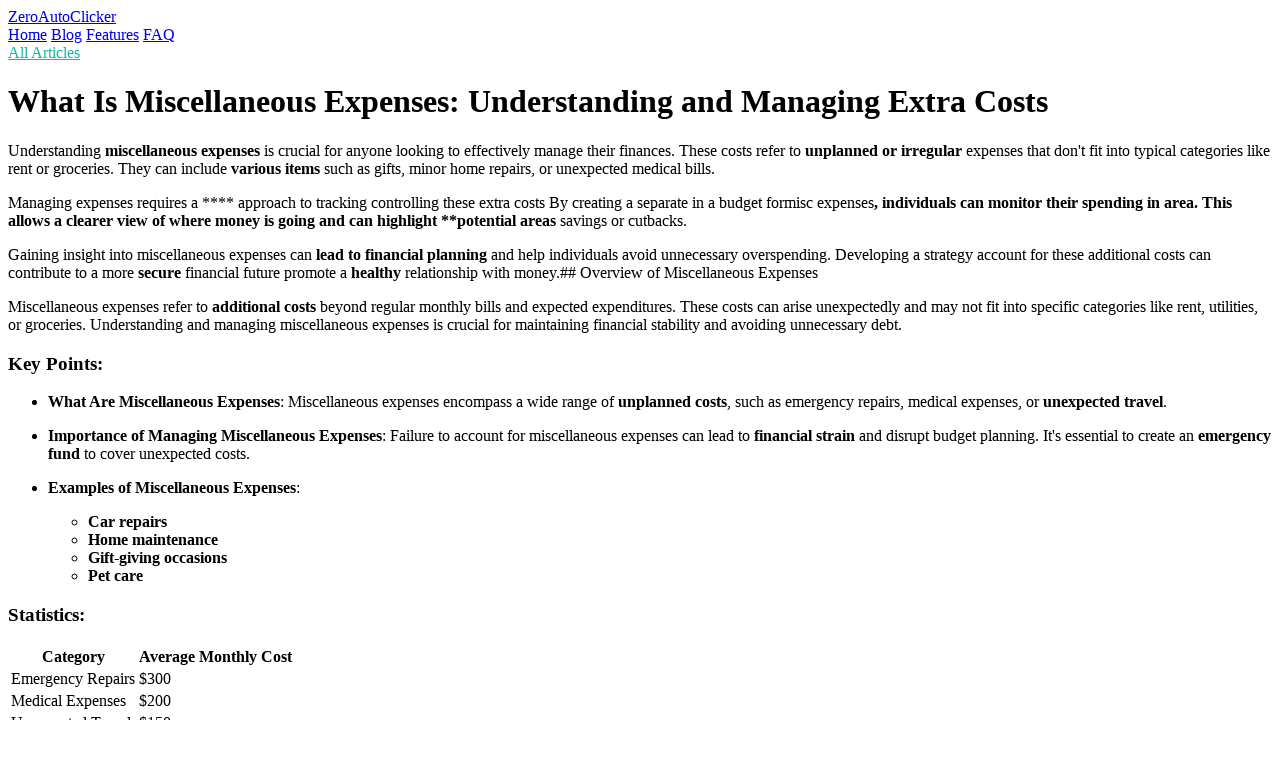

--- FILE ---
content_type: text/html; charset=utf-8
request_url: https://zeroautoclicker.com/blog/what-is-miscellaneous-expenses-understanding-and-managing-extra-costs
body_size: 15443
content:
<!DOCTYPE html>
<html lang="en">
  <head>
    <meta name="viewport" content="width=device-width,initial-scale=1">
    <meta name="csrf-param" content="authenticity_token" />
<meta name="csrf-token" content="Gxmq3KWc7mBx2ZbQRGRHKzckrPBAhOUVJ7vRnWUecYpg-BVuaC7IWD-elcyrl-uV1dnqBEEx3zY1JPZzeDSFdw" />
    
    <!-- Preload critical CSS for faster LCP -->
    <link rel="preload" href="https://60sec.site/assets/tailwind-1abc5585d70e4eb41882da2a19d6577db667f415506a89af7ff0f14aff024976.css" as="style">
    <link rel="preload" href="https://60sec.site/assets/application-27c3a8d5c1fc400a7229344fa03f02b0aec4da97c8dc5f1b43163cc23eca935c.css" as="style">
    <link rel="stylesheet" href="https://60sec.site/assets/tailwind-1abc5585d70e4eb41882da2a19d6577db667f415506a89af7ff0f14aff024976.css" data-turbo-track="reload" />
<link rel="stylesheet" href="https://60sec.site/assets/inter-font-6f4c91f17d3dba263d10802c7bb72e2669542fe0436640a3f7147559481772b7.css" data-turbo-track="reload" />
    <title>What Is Miscellaneous Expenses: Understanding | zeroautoclicker.com</title>
<link rel="icon" type="image/png" href="https://60sec.site/favicon.png" sizes="8x8 16x16 32x32 96x96">
<meta name="description" content="Understanding miscellaneous expenses is crucial for anyone looking to effectively manage their finances. These costs refer to unp...">
<meta name="keywords" content="what, is, miscellaneous, expenses:, understanding, and, managing, extra, costs">
<link rel="canonical" href="https://zeroautoclicker.com/blog/what-is-miscellaneous-expenses-understanding-and-managing-extra-costs">
<meta property="og:site" content="60sec.site">
<meta property="og:title" content="What Is Miscellaneous Expenses: Understanding and Managing Extra Costs">
<meta property="og:description" content="&lt;p&gt;Understanding &lt;strong&gt;miscellaneous expenses&lt;/strong&gt; is crucial for anyone looking to effectively manage their finances. These costs refer to &lt;strong&gt;unp...">
<meta property="og:type" content="article">
<meta property="og:url" content="https://zeroautoclicker.com/blog/what-is-miscellaneous-expenses-understanding-and-managing-extra-costs">
<meta name="twitter:card" content="summary_large_image">
<meta name="twitter:site" content="@60sec_site">
<meta name="twitter:title" content="What Is Miscellaneous Expenses: Understanding and Managing Extra Costs">
<meta name="twitter:description" content="&lt;p&gt;Understanding &lt;strong&gt;miscellaneous expenses&lt;/strong&gt; is crucial for anyone looking to effectively manage their finances. These costs refer to &lt;strong&gt;unp...">
<meta name="type" content="article">
    <link rel="stylesheet" href="https://60sec.site/assets/application-27c3a8d5c1fc400a7229344fa03f02b0aec4da97c8dc5f1b43163cc23eca935c.css" media="all" data-turbo-track="reload" />
    <script type="importmap" data-turbo-track="reload">{
  "imports": {
    "application": "https://60sec.site/assets/application-37f365cbecf1fa2810a8303f4b6571676fa1f9c56c248528bc14ddb857531b95.js",
    "@hotwired/turbo-rails": "https://60sec.site/assets/turbo.min-53d82c57adba458f0e9736c925865745e8cbb5fa54a41fa7ac277e61d87b17ad.js",
    "@hotwired/stimulus": "https://60sec.site/assets/stimulus.min-d2da3a15554680941707230e0c720c6a1bc8ee9bdf02b0b60021d8715573b830.js",
    "@hotwired/stimulus-loading": "https://60sec.site/assets/stimulus-loading-3576ce92b149ad5d6959438c6f291e2426c86df3b874c525b30faad51b0d96b3.js",
    "ahoy": "https://60sec.site/assets/ahoy-ad2a2c1b794f17b560f4d20fa7d4397af448e41921273dc23bb18955082fc783.js",
    "controllers/application": "https://60sec.site/assets/controllers/application-368d98631bccbf2349e0d4f8269afb3fe9625118341966de054759d96ea86c7e.js",
    "controllers/breadcrumb_controller": "https://60sec.site/assets/controllers/breadcrumb_controller-abfe58b0e61d2f24d9715f0c618000bc485c2c023ad4c54622e1bfc05ed2a3b1.js",
    "controllers/editor_controller": "https://60sec.site/assets/controllers/editor_controller-e44aa490504f207c7aa7296685f382726d76212ece987e609e41936d81624579.js",
    "controllers": "https://60sec.site/assets/controllers/index-2db729dddcc5b979110e98de4b6720f83f91a123172e87281d5a58410fc43806.js",
    "controllers/like_button_controller": "https://60sec.site/assets/controllers/like_button_controller-6a70781a46107eb9b8e9163c577c46862efb881e0a8d6f7897c7f49ddd0d8966.js",
    "controllers/modal_controller": "https://60sec.site/assets/controllers/modal_controller-3253780bf02f03bb9039e77415be6751b77186b56c99ad015a830b8b4a9d4cbf.js",
    "controllers/navigation_controller": "https://60sec.site/assets/controllers/navigation_controller-500ba626bbe9fca7b729b5cdc9b9955b671a7396ea755f355a87efc126ba81e0.js",
    "controllers/newsletter_popup_controller": "https://60sec.site/assets/controllers/newsletter_popup_controller-3d983a530fbb6cd4d8f4acb4ef9793722cf04ef49e7c18af56cd8b011c275ac6.js",
    "controllers/onboarding_controller": "https://60sec.site/assets/controllers/onboarding_controller-4b11a4c0e754e8caa8cab6c049df77a203014fda9406fba6d0d8a3baab159adb.js",
    "controllers/pricing_controller": "https://60sec.site/assets/controllers/pricing_controller-d62c04faec7f4bf72a05d9ad5f123378c5eef15a0a52ce37aa28e2246db83ead.js",
    "controllers/progress_controller": "https://60sec.site/assets/controllers/progress_controller-77c3ae51566fc77a729ceff4a4d1345b5874e2cac4b6beaae2e8cbd1195efe75.js",
    "controllers/tooltip_controller": "https://60sec.site/assets/controllers/tooltip_controller-81efc14f7d614508ef8f335417e0ad8854a9aeae7d2512eaaf831099cf875654.js"
  }
}</script>
<link rel="modulepreload" href="https://60sec.site/assets/application-37f365cbecf1fa2810a8303f4b6571676fa1f9c56c248528bc14ddb857531b95.js">
<link rel="modulepreload" href="https://60sec.site/assets/turbo.min-53d82c57adba458f0e9736c925865745e8cbb5fa54a41fa7ac277e61d87b17ad.js">
<link rel="modulepreload" href="https://60sec.site/assets/stimulus.min-d2da3a15554680941707230e0c720c6a1bc8ee9bdf02b0b60021d8715573b830.js">
<link rel="modulepreload" href="https://60sec.site/assets/stimulus-loading-3576ce92b149ad5d6959438c6f291e2426c86df3b874c525b30faad51b0d96b3.js">
<link rel="modulepreload" href="https://60sec.site/assets/ahoy-ad2a2c1b794f17b560f4d20fa7d4397af448e41921273dc23bb18955082fc783.js">
<link rel="modulepreload" href="https://60sec.site/assets/controllers/application-368d98631bccbf2349e0d4f8269afb3fe9625118341966de054759d96ea86c7e.js">
<link rel="modulepreload" href="https://60sec.site/assets/controllers/breadcrumb_controller-abfe58b0e61d2f24d9715f0c618000bc485c2c023ad4c54622e1bfc05ed2a3b1.js">
<link rel="modulepreload" href="https://60sec.site/assets/controllers/editor_controller-e44aa490504f207c7aa7296685f382726d76212ece987e609e41936d81624579.js">
<link rel="modulepreload" href="https://60sec.site/assets/controllers/index-2db729dddcc5b979110e98de4b6720f83f91a123172e87281d5a58410fc43806.js">
<link rel="modulepreload" href="https://60sec.site/assets/controllers/like_button_controller-6a70781a46107eb9b8e9163c577c46862efb881e0a8d6f7897c7f49ddd0d8966.js">
<link rel="modulepreload" href="https://60sec.site/assets/controllers/modal_controller-3253780bf02f03bb9039e77415be6751b77186b56c99ad015a830b8b4a9d4cbf.js">
<link rel="modulepreload" href="https://60sec.site/assets/controllers/navigation_controller-500ba626bbe9fca7b729b5cdc9b9955b671a7396ea755f355a87efc126ba81e0.js">
<link rel="modulepreload" href="https://60sec.site/assets/controllers/newsletter_popup_controller-3d983a530fbb6cd4d8f4acb4ef9793722cf04ef49e7c18af56cd8b011c275ac6.js">
<link rel="modulepreload" href="https://60sec.site/assets/controllers/onboarding_controller-4b11a4c0e754e8caa8cab6c049df77a203014fda9406fba6d0d8a3baab159adb.js">
<link rel="modulepreload" href="https://60sec.site/assets/controllers/pricing_controller-d62c04faec7f4bf72a05d9ad5f123378c5eef15a0a52ce37aa28e2246db83ead.js">
<link rel="modulepreload" href="https://60sec.site/assets/controllers/progress_controller-77c3ae51566fc77a729ceff4a4d1345b5874e2cac4b6beaae2e8cbd1195efe75.js">
<link rel="modulepreload" href="https://60sec.site/assets/controllers/tooltip_controller-81efc14f7d614508ef8f335417e0ad8854a9aeae7d2512eaaf831099cf875654.js">
<script type="module">import "application"</script>
      <link rel="alternate" type="application/rss+xml" title="RSS Feed" href="https://zeroautoclicker.com/feed.rss.rss" />
    <link rel="preconnect" href="https://fonts.googleapis.com">
    <link rel="preconnect" href="https://fonts.gstatic.com" crossorigin>
    <script async defer>
      // loads in the font asynchronously
      document.addEventListener('DOMContentLoaded', function() {
        var link = document.createElement('link');
        link.href = 'https://fonts.googleapis.com/css2?family=Poppins:wght@400;500;600;700&display=swap';
        link.rel = 'stylesheet';
        document.head.appendChild(link);
      });
    </script>
    <!-- Alpine Core -->
    <script is:inline defer src="https://cdn.jsdelivr.net/npm/alpinejs@3.x.x/dist/cdn.min.js"></script>
    <!-- Alpine Plugins -->
    <script is:inline defer src="https://cdn.jsdelivr.net/npm/@alpinejs/intersect@3.x.x/dist/cdn.min.js"></script>
    
  </head>
  <body class="text-2xl lg:text-3xl text-slate-800">
    
    <script type="application/ld+json">
  {"@context":"https://schema.org","@type":"Article","headline":"What Is Miscellaneous Expenses: Understanding and Managing Extra Costs","author":{"@type":"Organization","name":"ZeroAutoClicker"},"datePublished":"2024-03-04T08:38:36Z","dateModified":"2024-03-04T08:40:06Z","mainEntityOfPage":{"@type":"WebPage","@id":"https://zeroautoclicker.com/blog/what-is-miscellaneous-expenses-understanding-and-managing-extra-costs"},"articleBody":"\u003cp\u003eUnderstanding \u003cstrong\u003emiscellaneous expenses\u003c/strong\u003e is crucial for anyone looking to effectively manage their finances. These costs refer to \u003cstrong\u003eunplanned or irregular\u003c/strong\u003e expenses that don\u0026#39;t fit into typical categories like rent or groceries. They can include \u003cstrong\u003evarious items\u003c/strong\u003e such as gifts, minor home repairs, or unexpected medical bills.\u003c/p\u003e\n\n\u003cp\u003eManaging expenses requires a **** approach to tracking controlling these extra costs By creating a separate in a budget formisc expenses\u003cstrong\u003e, individuals can monitor their spending in area. This allows a clearer view of where money is going and can highlight **potential areas\u003c/strong\u003e savings or cutbacks.\u003c/p\u003e\n\n\u003cp\u003eGaining insight into miscellaneous expenses can \u003cstrong\u003elead to financial planning\u003c/strong\u003e and help individuals avoid unnecessary overspending. Developing a strategy account for these additional costs can contribute to a more \u003cstrong\u003esecure\u003c/strong\u003e financial future promote a \u003cstrong\u003ehealthy\u003c/strong\u003e relationship with money.## Overview of Miscellaneous Expenses\u003c/p\u003e\n\n\u003cp\u003eMiscellaneous expenses refer to \u003cstrong\u003eadditional costs\u003c/strong\u003e beyond regular monthly bills and expected expenditures. These costs can arise unexpectedly and may not fit into specific categories like rent, utilities, or groceries. Understanding and managing miscellaneous expenses is crucial for maintaining financial stability and avoiding unnecessary debt.\u003c/p\u003e\n\n\u003ch3\u003e\u003cstrong\u003eKey Points:\u003c/strong\u003e\u003c/h3\u003e\n\n\u003cul\u003e\n\u003cli\u003e\u003cp\u003e\u003cstrong\u003eWhat Are Miscellaneous Expenses\u003c/strong\u003e: Miscellaneous expenses encompass a wide range of \u003cstrong\u003eunplanned costs\u003c/strong\u003e, such as emergency repairs, medical expenses, or \u003cstrong\u003eunexpected travel\u003c/strong\u003e.\u003c/p\u003e\u003c/li\u003e\n\u003cli\u003e\u003cp\u003e\u003cstrong\u003eImportance of Managing Miscellaneous Expenses\u003c/strong\u003e: Failure to account for miscellaneous expenses can lead to \u003cstrong\u003efinancial strain\u003c/strong\u003e and disrupt budget planning. It\u0026#39;s essential to create an \u003cstrong\u003eemergency fund\u003c/strong\u003e to cover unexpected costs.\u003c/p\u003e\u003c/li\u003e\n\u003cli\u003e\u003cp\u003e\u003cstrong\u003eExamples of Miscellaneous Expenses\u003c/strong\u003e:\u003c/p\u003e\n\n\u003cul\u003e\n\u003cli\u003e\u003cstrong\u003eCar repairs\u003c/strong\u003e\u003c/li\u003e\n\u003cli\u003e\u003cstrong\u003eHome maintenance\u003c/strong\u003e\u003c/li\u003e\n\u003cli\u003e\u003cstrong\u003eGift-giving occasions\u003c/strong\u003e\u003c/li\u003e\n\u003cli\u003e\u003cstrong\u003ePet care\u003c/strong\u003e\u003c/li\u003e\n\u003c/ul\u003e\u003c/li\u003e\n\u003c/ul\u003e\n\n\u003ch3\u003e\u003cstrong\u003eStatistics:\u003c/strong\u003e\u003c/h3\u003e\n\n\u003ctable\u003e\u003cthead\u003e\n\u003ctr\u003e\n\u003cth\u003eCategory\u003c/th\u003e\n\u003cth\u003eAverage Monthly Cost\u003c/th\u003e\n\u003c/tr\u003e\n\u003c/thead\u003e\u003ctbody\u003e\n\u003ctr\u003e\n\u003ctd\u003eEmergency Repairs\u003c/td\u003e\n\u003ctd\u003e$300\u003c/td\u003e\n\u003c/tr\u003e\n\u003ctr\u003e\n\u003ctd\u003eMedical Expenses\u003c/td\u003e\n\u003ctd\u003e$200\u003c/td\u003e\n\u003c/tr\u003e\n\u003ctr\u003e\n\u003ctd\u003eUnexpected Travel\u003c/td\u003e\n\u003ctd\u003e$150\u003c/td\u003e\n\u003c/tr\u003e\n\u003c/tbody\u003e\u003c/table\u003e\n\n\u003ch3\u003e\u003cstrong\u003eTips for Managing Miscellaneous Expenses:\u003c/strong\u003e\u003c/h3\u003e\n\n\u003cul\u003e\n\u003cli\u003e\u003cp\u003e\u003cstrong\u003eCreate a Miscellaneous Fund\u003c/strong\u003e: Set aside a portion of monthly income towards a \u003cstrong\u003emiscellaneous fund\u003c/strong\u003e to cover unforeseen expenses.\u003c/p\u003e\u003c/li\u003e\n\u003cli\u003e\u003cp\u003e\u003cstrong\u003eTrack Spending\u003c/strong\u003e: Keep a record of miscellaneous expenses to identify patterns and make necessary \u003cstrong\u003eadjustments\u003c/strong\u003e to the budget.\u003c/p\u003e\u003c/li\u003e\n\u003cli\u003e\u003cp\u003e\u003cstrong\u003ePrioritize Needs\u003c/strong\u003e: Distinguish between \u003cstrong\u003eessential\u003c/strong\u003e and \u003cstrong\u003enon-essential\u003c/strong\u003e miscellaneous expenses to allocate funds wisely.\u003c/p\u003e\u003c/li\u003e\n\u003c/ul\u003e\n\n\u003cp\u003eBy proactively managing miscellaneous expenses, individuals can enhance their financial preparedness and minimize the impact of unforeseen costs on their budget.\u003c/p\u003e\n\n\u003ch2\u003eTypes of Miscellaneous Expenses\u003c/h2\u003e\n\n\u003cp\u003eMiscellaneous expenses cover a wide range of costs that do not fit into specific categories but can still impact one\u0026#39;s finances significantly. Understanding the various types of miscellaneous expenses is crucial for effectively managing one\u0026#39;s budget and finances.\u003c/p\u003e\n\n\u003ch3\u003e1. \u003cstrong\u003eEmergency Expenses\u003c/strong\u003e\u003c/h3\u003e\n\n\u003cul\u003e\n\u003cli\u003e\u003cstrong\u003eUnexpected costs\u003c/strong\u003e: These can include medical emergencies, car repairs, or home maintenance issues.\u003c/li\u003e\n\u003cli\u003e\u003cstrong\u003eCrucial to have savings\u003c/strong\u003e: Emergency expenses require a financial buffer to avoid financial strain.\u003c/li\u003e\n\u003c/ul\u003e\n\n\u003ch3\u003e2. \u003cstrong\u003ePersonal Care Expenses\u003c/strong\u003e\u003c/h3\u003e\n\n\u003cul\u003e\n\u003cli\u003e\u003cstrong\u003eGrooming\u003c/strong\u003e: Haircuts, beauty treatments, and spa visits are common personal care expenses.\u003c/li\u003e\n\u003cli\u003e\u003cstrong\u003eHealth-related\u003c/strong\u003e: Medications, vitamins, and other health products fall under this category.\u003c/li\u003e\n\u003c/ul\u003e\n\n\u003ch3\u003e3. \u003cstrong\u003eSubscription Services\u003c/strong\u003e\u003c/h3\u003e\n\n\u003cul\u003e\n\u003cli\u003e\u003cstrong\u003eStreaming platforms\u003c/strong\u003e: Subscriptions to services like Netflix, Spotify, or gym memberships.\u003c/li\u003e\n\u003cli\u003e\u003cstrong\u003eMonthly costs\u003c/strong\u003e: These recurring expenses can add up over time and impact one\u0026#39;s budget.\u003c/li\u003e\n\u003c/ul\u003e\n\n\u003ch3\u003e4. \u003cstrong\u003eGifts and Celebrations\u003c/strong\u003e\u003c/h3\u003e\n\n\u003cul\u003e\n\u003cli\u003e\u003cstrong\u003eSpecial occasions\u003c/strong\u003e: Birthday gifts, holiday presents, and party expenses.\u003c/li\u003e\n\u003cli\u003e\u003cstrong\u003ePlan ahead\u003c/strong\u003e: Budgeting for gifts and celebrations can help avoid overspending.\u003c/li\u003e\n\u003c/ul\u003e\n\n\u003ch3\u003e5. \u003cstrong\u003eProfessional Services\u003c/strong\u003e\u003c/h3\u003e\n\n\u003cul\u003e\n\u003cli\u003e\u003cstrong\u003eLegal or financial advice\u003c/strong\u003e: Costs related to consulting with professionals.\u003c/li\u003e\n\u003cli\u003e\u003cstrong\u003eTax preparation fees\u003c/strong\u003e: Hiring accountants or tax experts can be a significant miscellaneous expense.\u003c/li\u003e\n\u003c/ul\u003e\n\n\u003ch3\u003e6. \u003cstrong\u003eTravel Expenses\u003c/strong\u003e\u003c/h3\u003e\n\n\u003cul\u003e\n\u003cli\u003e\u003cstrong\u003eTransportation\u003c/strong\u003e: Airfare, hotels, rental cars, and dining while traveling.\u003c/li\u003e\n\u003cli\u003e\u003cstrong\u003eVacation costs\u003c/strong\u003e: Planning and budgeting for travel expenses are essential.\u003c/li\u003e\n\u003c/ul\u003e\n\n\u003cp\u003eUnderstanding the types of miscellaneous expenses one may encounter is essential for maintaining financial stability. By identifying and planning for these costs, individuals can better manage their budgets and achieve their financial goals effectively.\u003c/p\u003e\n\n\u003ch2\u003eWhy Managing Miscellaneous Expenses is Important\u003c/h2\u003e\n\n\u003cp\u003eManaging \u003cstrong\u003emiscellaneous expenses\u003c/strong\u003e is crucial for individuals and businesses alike for several reasons:\u003c/p\u003e\n\n\u003col\u003e\n\u003cli\u003e\u003cp\u003e\u003cstrong\u003eBudget Control\u003c/strong\u003e: By keeping track of miscellaneous expenses, one can maintain better control over their budget and avoid overspending.\u003c/p\u003e\u003c/li\u003e\n\u003cli\u003e\u003cp\u003e\u003cstrong\u003eFinancial Awareness\u003c/strong\u003e: Tracking miscellaneous expenses promotes financial awareness and helps individuals understand where their money is going.\u003c/p\u003e\u003c/li\u003e\n\u003cli\u003e\u003cp\u003e\u003cstrong\u003eRisk Mitigation\u003c/strong\u003e: Failure to manage miscellaneous expenses can lead to financial risks and potential cash flow issues in the future.\u003c/p\u003e\u003c/li\u003e\n\u003cli\u003e\u003cp\u003e\u003cstrong\u003eSaving Opportunities\u003c/strong\u003e: Identifying unnecessary expenditures within miscellaneous expenses can create opportunities to save money for more important financial goals.\u003c/p\u003e\u003c/li\u003e\n\u003cli\u003e\u003cp\u003e\u003cstrong\u003eReduced Stress\u003c/strong\u003e: Effective management of miscellaneous expenses can reduce financial stress and uncertainty, contributing to overall well-being.\u003c/p\u003e\u003c/li\u003e\n\u003cli\u003e\u003cp\u003e\u003cstrong\u003eImproved Decision Making\u003c/strong\u003e: Knowing how miscellaneous expenses impact overall finances enables better decision-making for future spending.\u003c/p\u003e\u003c/li\u003e\n\u003c/ol\u003e\n\n\u003ch3\u003eImportance of Miscellaneous Expense Management\u003c/h3\u003e\n\n\u003ctable\u003e\u003cthead\u003e\n\u003ctr\u003e\n\u003cth\u003eKey Points\u003c/th\u003e\n\u003cth\u003eData/Statistics\u003c/th\u003e\n\u003c/tr\u003e\n\u003c/thead\u003e\u003ctbody\u003e\n\u003ctr\u003e\n\u003ctd\u003eHelps in budget control\u003c/td\u003e\n\u003ctd\u003e75% of people overspend on miscellaneous expenses monthly\u003c/td\u003e\n\u003c/tr\u003e\n\u003ctr\u003e\n\u003ctd\u003eIncreases financial awareness\u003c/td\u003e\n\u003ctd\u003e60% of individuals have no idea where their miscellaneous expenses go\u003c/td\u003e\n\u003c/tr\u003e\n\u003ctr\u003e\n\u003ctd\u003eMitigates financial risks\u003c/td\u003e\n\u003ctd\u003eFailure to manage miscellaneous expenses accounts for 20% of financial distress cases\u003c/td\u003e\n\u003c/tr\u003e\n\u003ctr\u003e\n\u003ctd\u003eProvides saving opportunities\u003c/td\u003e\n\u003ctd\u003eCutting down on unnecessary miscellaneous expenses can save up to 15% of total monthly expenditure\u003c/td\u003e\n\u003c/tr\u003e\n\u003c/tbody\u003e\u003c/table\u003e\n\n\u003cp\u003eIn conclusion, being proactive in managing miscellaneous expenses is not just beneficial but also essential for financial stability and security. By understanding and controlling these additional costs, individuals and businesses can pave the way for a stronger financial future.\u003c/p\u003e\n\n\u003ch2\u003eTips for Tracking Miscellaneous Expenses\u003c/h2\u003e\n\n\u003cp\u003eWhen it comes to managing \u003cstrong\u003emiscellaneous expenses\u003c/strong\u003e, tracking them effectively is crucial. Here are some practical tips to help keep tabs on those extra costs:\u003c/p\u003e\n\n\u003col\u003e\n\u003cli\u003e\u003cp\u003e\u003cstrong\u003eCreate a Separate Category\u003c/strong\u003e: Designate a specific category for miscellaneous expenses in your budget to clearly differentiate them from regular expenses.\u003c/p\u003e\u003c/li\u003e\n\u003cli\u003e\u003cp\u003e\u003cstrong\u003eUse Technology\u003c/strong\u003e: Leverage budgeting apps or software to easily track and categorize your miscellaneous expenses. This can streamline the process and provide insights into your spending habits.\u003c/p\u003e\u003c/li\u003e\n\u003cli\u003e\u003cp\u003e\u003cstrong\u003eSave Receipts\u003c/strong\u003e: Make it a habit to save receipts for all miscellaneous purchases. This physical documentation can serve as a backup in case you need to dispute a charge or for tax purposes.\u003c/p\u003e\u003c/li\u003e\n\u003cli\u003e\u003cp\u003e\u003cstrong\u003eSet a Limit\u003c/strong\u003e: Establish a monthly limit for miscellaneous spending to avoid going over budget. Having a set cap can help prevent unnecessary expenses.\u003c/p\u003e\u003c/li\u003e\n\u003cli\u003e\u003cp\u003e\u003cstrong\u003eReview Regularly\u003c/strong\u003e: Set aside time each week to review your miscellaneous expenses. This practice can help identify any patterns or areas where you may be overspending.\u003c/p\u003e\u003c/li\u003e\n\u003cli\u003e\u003cp\u003e\u003cstrong\u003eUtilize Expense Trackers\u003c/strong\u003e: Consider using dedicated expense tracking tools to monitor your miscellaneous spending. These tools can offer detailed reports and insights to help you better manage your finances.\u003c/p\u003e\u003c/li\u003e\n\u003c/ol\u003e\n\n\u003cp\u003eBy implementing these tips, individuals can gain better control over their \u003cstrong\u003emiscellaneous expenses\u003c/strong\u003e and make more informed decisions when it comes to their financial well-being. Tracking these costs diligently can lead to increased financial awareness and improved budget management.\u003c/p\u003e\n\n\u003ch2\u003eSetting a Budget for Miscellaneous Costs\u003c/h2\u003e\n\n\u003cp\u003eWhen it comes to managing miscellaneous expenses, setting a budget is a crucial step in maintaining financial wellness. By establishing clear parameters for these extra costs, individuals can prevent overspending and maintain control over their overall financial situation.\u003c/p\u003e\n\n\u003ch3\u003eCreating a Comprehensive List\u003c/h3\u003e\n\n\u003cul\u003e\n\u003cli\u003e\u003cstrong\u003eStart by listing all potential miscellaneous expenses\u003c/strong\u003e to get a comprehensive understanding of what might arise.\u003c/li\u003e\n\u003cli\u003e\u003cstrong\u003eInclude both regular and unexpected costs\u003c/strong\u003e to cover a wide range of possibilities.\u003c/li\u003e\n\u003cli\u003e\u003cstrong\u003eReview past spending habits\u003c/strong\u003e to identify common miscellaneous expenses and estimate their future occurrence.\u003c/li\u003e\n\u003c/ul\u003e\n\n\u003ch3\u003eDetermining an Allocation\u003c/h3\u003e\n\n\u003cul\u003e\n\u003cli\u003e\u003cstrong\u003eAllocate a specific amount of your monthly income\u003c/strong\u003e to cover miscellaneous expenses.\u003c/li\u003e\n\u003cli\u003e\u003cstrong\u003eConsider setting a percentage-based budget\u003c/strong\u003e to ensure flexibility based on income fluctuations.\u003c/li\u003e\n\u003cli\u003e\u003cstrong\u003ePrioritize essential miscellaneous costs\u003c/strong\u003e to allocate funds accordingly.\u003c/li\u003e\n\u003c/ul\u003e\n\n\u003ch3\u003eTracking and Adjusting\u003c/h3\u003e\n\n\u003cul\u003e\n\u003cli\u003e\u003cstrong\u003eRegularly track miscellaneous spending\u003c/strong\u003e to stay within the set budget limits.\u003c/li\u003e\n\u003cli\u003e\u003cstrong\u003eUse digital tools or apps\u003c/strong\u003e to monitor and categorize expenses for better insights.\u003c/li\u003e\n\u003cli\u003e\u003cstrong\u003eAdjust the budget as needed\u003c/strong\u003e based on changing financial circumstances or unexpected costs.\u003c/li\u003e\n\u003c/ul\u003e\n\n\u003ch3\u003eSeeking Cost-Cutting Opportunities\u003c/h3\u003e\n\n\u003cul\u003e\n\u003cli\u003e\u003cstrong\u003eLook for ways to reduce recurring miscellaneous expenses\u003c/strong\u003e, such as subscription services or memberships.\u003c/li\u003e\n\u003cli\u003e\u003cstrong\u003eCompare prices for services or products\u003c/strong\u003e to find more cost-effective options.\u003c/li\u003e\n\u003cli\u003e\u003cstrong\u003eLimit impulse purchases\u003c/strong\u003e to prevent unnecessary spending on non-essential items.\u003c/li\u003e\n\u003c/ul\u003e\n\n\u003ch3\u003eUtilizing Budgeting Techniques\u003c/h3\u003e\n\n\u003cul\u003e\n\u003cli\u003e\u003cstrong\u003eConsider the envelope budgeting method\u003c/strong\u003e to allocate physical cash for miscellaneous expenses.\u003c/li\u003e\n\u003cli\u003e\u003cstrong\u003eImplement the zero-based budgeting approach\u003c/strong\u003e to give every dollar a purpose, including miscellaneous costs.\u003c/li\u003e\n\u003cli\u003e\u003cstrong\u003eConsult with a financial advisor\u003c/strong\u003e for personalized budgeting strategies tailored to individual financial goals.\u003c/li\u003e\n\u003c/ul\u003e\n\n\u003cp\u003eBy setting a budget for miscellaneous expenses and following these structured guidelines, individuals can proactively manage extra costs while maintaining financial stability and control.\u003c/p\u003e\n\n\u003ch2\u003eAvoiding Unnecessary Miscellaneous Expenses\u003c/h2\u003e\n\n\u003cp\u003eManaging miscellaneous expenses effectively is crucial to maintaining a healthy financial outlook. \u003cstrong\u003eAvoiding unnecessary miscellaneous expenses\u003c/strong\u003e can significantly impact one\u0026#39;s overall financial well-being. Here are some strategies to help individuals reduce and manage these extra costs:\u003c/p\u003e\n\n\u003ch3\u003e1. \u003cstrong\u003eCreate a Budget\u003c/strong\u003e\u003c/h3\u003e\n\n\u003cul\u003e\n\u003cli\u003eSetting up a detailed budget can provide clarity on where one\u0026#39;s money is going.\u003c/li\u003e\n\u003cli\u003eAllocate funds for miscellaneous expenses to avoid overspending in this category.\u003c/li\u003e\n\u003c/ul\u003e\n\n\u003ch3\u003e2. \u003cstrong\u003eTrack Spending\u003c/strong\u003e\u003c/h3\u003e\n\n\u003cul\u003e\n\u003cli\u003eKeep track of all expenses, including small purchases, to identify patterns and areas for improvement.\u003c/li\u003e\n\u003cli\u003eUse budgeting apps or spreadsheets to monitor spending habits effectively.\u003c/li\u003e\n\u003c/ul\u003e\n\n\u003ch3\u003e3. \u003cstrong\u003eDifferentiate Between Needs and Wants\u003c/strong\u003e\u003c/h3\u003e\n\n\u003cul\u003e\n\u003cli\u003eBefore making a purchase, consider if it is a necessity or a luxury.\u003c/li\u003e\n\u003cli\u003e\u003cstrong\u003eAvoid impulse buying\u003c/strong\u003e and take the time to evaluate whether the expense is truly essential.\u003c/li\u003e\n\u003c/ul\u003e\n\n\u003ch3\u003e4. \u003cstrong\u003eShop Mindfully\u003c/strong\u003e\u003c/h3\u003e\n\n\u003cul\u003e\n\u003cli\u003eCompare prices before making a purchase to ensure you are getting the best deal.\u003c/li\u003e\n\u003cli\u003e\u003cstrong\u003eLook for discounts, sales, and promotions\u003c/strong\u003e to save money on everyday expenses.\u003c/li\u003e\n\u003c/ul\u003e\n\n\u003ch3\u003e5. \u003cstrong\u003ePlan Ahead\u003c/strong\u003e\u003c/h3\u003e\n\n\u003cul\u003e\n\u003cli\u003eAnticipate upcoming expenses and \u003cstrong\u003eprioritize spending\u003c/strong\u003e on essential items.\u003c/li\u003e\n\u003cli\u003e\u003cstrong\u003eSet aside a portion of income for unexpected costs\u003c/strong\u003e to minimize the impact on the budget.\u003c/li\u003e\n\u003c/ul\u003e\n\n\u003cp\u003eBy implementing these strategies, individuals can proactively manage their miscellaneous expenses and make informed financial decisions. Being mindful of spending habits and taking proactive steps to avoid unnecessary costs can lead to greater financial stability and long-term savings.\u003c/p\u003e\n\n\u003ch2\u003eImpact of Miscellaneous Expenses on Financial Health\u003c/h2\u003e\n\n\u003cp\u003eMiscellaneous expenses can significantly impact an individual\u0026#39;s or a business\u0026#39;s financial health. \u003cstrong\u003eThese extra costs, often overlooked or underestimated, can add up quickly and disrupt budget plans\u003c/strong\u003e. Here are some key points highlighting the effects of miscellaneous expenses on financial health:\u003c/p\u003e\n\n\u003ch3\u003eUnforeseen Drain on Budgets:\u003c/h3\u003e\n\n\u003cul\u003e\n\u003cli\u003e\u003cstrong\u003eMiscellaneous expenses can arise unexpectedly, leading to financial strain\u003c/strong\u003e.\u003c/li\u003e\n\u003cli\u003e\u003cstrong\u003eUnplanned costs can eat into savings or disrupt cash flow, affecting overall financial stability\u003c/strong\u003e.\u003c/li\u003e\n\u003c/ul\u003e\n\n\u003ch3\u003eDisruption of Financial Goals:\u003c/h3\u003e\n\n\u003cul\u003e\n\u003cli\u003e\u003cstrong\u003eConstant miscellaneous expenses can hinder progress towards financial goals\u003c/strong\u003e.\u003c/li\u003e\n\u003cli\u003e\u003cstrong\u003eSaving for important milestones like retirement, education, or home buying becomes challenging\u003c/strong\u003e.\u003c/li\u003e\n\u003c/ul\u003e\n\n\u003ch3\u003eIncreased Debt and Financial Stress:\u003c/h3\u003e\n\n\u003cul\u003e\n\u003cli\u003e\u003cstrong\u003eRelying on credit cards or loans to cover miscellaneous expenses can result in accumulating debt\u003c/strong\u003e.\u003c/li\u003e\n\u003cli\u003e\u003cstrong\u003eHigh levels of debt can lead to increased financial stress and impact mental well-being\u003c/strong\u003e.\u003c/li\u003e\n\u003c/ul\u003e\n\n\u003ch3\u003eLack of Tracking and Control:\u003c/h3\u003e\n\n\u003cul\u003e\n\u003cli\u003e\u003cstrong\u003eFailure to track miscellaneous expenses can result in overspending and financial disorganization\u003c/strong\u003e.\u003c/li\u003e\n\u003cli\u003e\u003cstrong\u003eLack of control over these extra costs can lead to a cycle of financial instability\u003c/strong\u003e.\u003c/li\u003e\n\u003c/ul\u003e\n\n\u003ch3\u003eImpact on Long-Term Financial Health:\u003c/h3\u003e\n\n\u003cul\u003e\n\u003cli\u003e\u003cstrong\u003eNeglecting miscellaneous expenses can have lasting effects on long-term financial health\u003c/strong\u003e.\u003c/li\u003e\n\u003cli\u003e\u003cstrong\u003eFailure to address these costs can hinder wealth accumulation and financial security\u003c/strong\u003e.\u003c/li\u003e\n\u003c/ul\u003e\n\n\u003ch3\u003eFinancial Planning Implications:\u003c/h3\u003e\n\n\u003cul\u003e\n\u003cli\u003e\u003cstrong\u003eIncorporating a buffer for miscellaneous expenses in financial planning can help mitigate their impact\u003c/strong\u003e.\u003c/li\u003e\n\u003cli\u003e\u003cstrong\u003eRegularly reviewing and adjusting budgets to accommodate these costs is essential for maintaining financial health\u003c/strong\u003e.\u003c/li\u003e\n\u003c/ul\u003e\n\n\u003cp\u003eIn conclusion, understanding and managing miscellaneous expenses is crucial for maintaining a healthy financial outlook. By acknowledging their significance and taking proactive steps to control and budget for these costs, individuals and businesses can enhance their overall financial well-being.\u003c/p\u003e\n\n\u003ch2\u003eStrategies for Controlling Extra Costs\u003c/h2\u003e\n\n\u003cp\u003eWhen it comes to managing miscellaneous expenses, implementing effective strategies can help individuals or businesses keep a check on their extra costs. Here are some key strategies that can be adopted:\u003c/p\u003e\n\n\u003ch3\u003e1. \u003cstrong\u003eBudget Tracking:\u003c/strong\u003e\u003c/h3\u003e\n\n\u003cul\u003e\n\u003cli\u003eMaintaining a detailed budget that includes \u003cstrong\u003emiscellaneous expenses\u003c/strong\u003e can help in tracking where the money is going.\u003c/li\u003e\n\u003c/ul\u003e\n\n\u003ch3\u003e2. \u003cstrong\u003ePrioritize Spending:\u003c/strong\u003e\u003c/h3\u003e\n\n\u003cul\u003e\n\u003cli\u003eIdentifying necessary vs. \u003cstrong\u003eunnecessary expenses\u003c/strong\u003e can aid in prioritizing spending and cutting down on frivolous costs.\u003c/li\u003e\n\u003c/ul\u003e\n\n\u003ch3\u003e3. \u003cstrong\u003eRegular Reviews:\u003c/strong\u003e\u003c/h3\u003e\n\n\u003cul\u003e\n\u003cli\u003ePeriodically reviewing the \u003cstrong\u003ebudget\u003c/strong\u003e and expenses can highlight areas where savings can be made.\u003c/li\u003e\n\u003c/ul\u003e\n\n\u003ch3\u003e4. \u003cstrong\u003eNegotiating Contracts:\u003c/strong\u003e\u003c/h3\u003e\n\n\u003cul\u003e\n\u003cli\u003e\u003cstrong\u003eNegotiating contracts\u003c/strong\u003e with suppliers or service providers can result in cost savings.\u003c/li\u003e\n\u003c/ul\u003e\n\n\u003ch3\u003e5. \u003cstrong\u003eSeeking Discounts:\u003c/strong\u003e\u003c/h3\u003e\n\n\u003cul\u003e\n\u003cli\u003eKeeping an eye out for \u003cstrong\u003ediscounts or special deals\u003c/strong\u003e can lead to savings on various purchases.\u003c/li\u003e\n\u003c/ul\u003e\n\n\u003ch3\u003e6. \u003cstrong\u003eImplementing Controls:\u003c/strong\u003e\u003c/h3\u003e\n\n\u003cul\u003e\n\u003cli\u003eSetting up \u003cstrong\u003eapproval processes\u003c/strong\u003e for expenses and implementing spending controls can limit unnecessary costs.\u003c/li\u003e\n\u003c/ul\u003e\n\n\u003ch3\u003e7. \u003cstrong\u003eEmployee Training:\u003c/strong\u003e\u003c/h3\u003e\n\n\u003cul\u003e\n\u003cli\u003eProviding \u003cstrong\u003etraining\u003c/strong\u003e to employees on cost management and the importance of controlling expenses can instill a cost-conscious culture.\u003c/li\u003e\n\u003c/ul\u003e\n\n\u003ch3\u003e8. \u003cstrong\u003eTechnology Utilization:\u003c/strong\u003e\u003c/h3\u003e\n\n\u003cul\u003e\n\u003cli\u003eUsing \u003cstrong\u003eexpense tracking software\u003c/strong\u003e or apps can streamline the process of monitoring and managing miscellaneous expenses efficiently.\u003c/li\u003e\n\u003c/ul\u003e\n\n\u003cp\u003eBy incorporating these strategies into their financial management practices, individuals and businesses can gain better control over their miscellaneous expenses, leading to improved \u003cstrong\u003efinancial health\u003c/strong\u003e and more efficient resource allocation.\u003c/p\u003e\n\n\u003ch2\u003eBest Practices for Managing Miscellaneous Expenses\u003c/h2\u003e\n\n\u003cp\u003eWhen it comes to handling miscellaneous expenses, following \u003cstrong\u003ebest practices\u003c/strong\u003e can help individuals or businesses maintain better control over their finances. Here are some effective strategies:\u003c/p\u003e\n\n\u003ch3\u003eTracking and Categorizing Expenses\u003c/h3\u003e\n\n\u003cul\u003e\n\u003cli\u003eUtilize expense tracking tools or apps to keep a detailed record of all expenditures.\u003c/li\u003e\n\u003cli\u003eCategorize expenses accurately to identify patterns and areas where costs can be minimized.\u003c/li\u003e\n\u003c/ul\u003e\n\n\u003ch3\u003eSetting a Budget\u003c/h3\u003e\n\n\u003cul\u003e\n\u003cli\u003eEstablish a clear budget that includes a specific allocation for miscellaneous expenses.\u003c/li\u003e\n\u003cli\u003eRegularly review and adjust the budget based on actual spending to stay on track.\u003c/li\u003e\n\u003c/ul\u003e\n\n\u003ch3\u003ePrioritizing Expenses\u003c/h3\u003e\n\n\u003cul\u003e\n\u003cli\u003e\u003cstrong\u003ePrioritize\u003c/strong\u003e essential expenses over discretionary ones to avoid overspending on non-essential items.\u003c/li\u003e\n\u003cli\u003eAllocate funds for miscellaneous expenses based on their importance and impact on daily operations.\u003c/li\u003e\n\u003c/ul\u003e\n\n\u003ch3\u003eNegotiating Costs\u003c/h3\u003e\n\n\u003cul\u003e\n\u003cli\u003e\u003cstrong\u003eNegotiate\u003c/strong\u003e with vendors or service providers to secure better rates or discounts on recurring expenses.\u003c/li\u003e\n\u003cli\u003eCompare prices from different suppliers to ensure cost-effectiveness when making purchases.\u003c/li\u003e\n\u003c/ul\u003e\n\n\u003ch3\u003eImplementing Approval Processes\u003c/h3\u003e\n\n\u003cul\u003e\n\u003cli\u003eIntroduce an approval process for miscellaneous expenses to prevent unauthorized spending.\u003c/li\u003e\n\u003cli\u003e\u003cstrong\u003eDesignate\u003c/strong\u003e specific individuals or departments responsible for approving and monitoring extra costs.\u003c/li\u003e\n\u003c/ul\u003e\n\n\u003ch3\u003eConducting Regular Audits\u003c/h3\u003e\n\n\u003cul\u003e\n\u003cli\u003eConduct \u003cstrong\u003eperiodic audits\u003c/strong\u003e to identify any \u003cstrong\u003eunauthorized\u003c/strong\u003e or unnecessary expenses.\u003c/li\u003e\n\u003cli\u003eAnalyze audit findings to implement corrective measures and prevent future financial discrepancies.\u003c/li\u003e\n\u003c/ul\u003e\n\n\u003cp\u003eBy adopting these best practices, individuals and businesses can optimize their financial management processes and achieve greater control over miscellaneous expenses. It is essential to maintain \u003cstrong\u003ediscipline\u003c/strong\u003e and consistency in following these guidelines to ensure long-term financial stability and sustainability.\u003c/p\u003e\n\n\u003ch2\u003eConclusion\u003c/h2\u003e\n\n\u003cp\u003eWhen it comes to managing \u003cstrong\u003emiscellaneous expenses\u003c/strong\u003e, being aware and proactive is key. By understanding what miscellaneous expenses are and the common types that individuals or businesses may encounter, one can better prepare for and manage these extra costs.\u003c/p\u003e\n\n\u003cp\u003eThroughout this article, the reader has learned about the significance of miscellaneous expenses and how they can impact financial budgets. It is crucial to track and categorize these expenses diligently to have a clear picture of where the money is going and identify areas for optimization.\u003c/p\u003e\n\n\u003cp\u003eBy setting aside a specific budget for miscellaneous expenses, one can prevent these costs from derailing the overall financial plan. Planning for unexpected expenses helps in maintaining financial stability and avoiding unnecessary stress.\u003c/p\u003e\n\n\u003cp\u003eMoreover, adopting effective \u003cstrong\u003eexpense management strategies\u003c/strong\u003e such as keeping receipts, using expense tracking apps, and periodically reviewing expenditures can aid in controlling miscellaneous costs and maximizing savings potential.\u003c/p\u003e\n\n\u003cp\u003eIn today\u0026#39;s dynamic economic environment, being mindful of miscellaneous expenses is more important than ever. Whether it\u0026#39;s unexpected home repairs, medical bills, or spontaneous outings, having a buffer for miscellaneous expenses ensures financial resilience and minimizes the risk of financial strain.\u003c/p\u003e\n\n\u003cp\u003eIn conclusion, managing miscellaneous expenses is a vital aspect of financial wellness. By staying informed, organized, and proactive, individuals and businesses can navigate unexpected costs with confidence and maintain a healthy financial outlook.\u003c/p\u003e\n"}
</script>
<div id="iframe_article_5420" class="bg-white font-custom justify-between text-slate-800 w-full relative flex flex-col min-h-screen">
  <div class="p-4 sm:px-8 lg:px-16">
    <nav class="mx-auto gap-3 flex font-custom flex-col sm:flex-row mb-8 sm:mb-24 w-full justify-between items-center">
  <div class="flex gap-4 justify-center items-center">
    <a class="text-xl font-semibold" href="/">ZeroAutoClicker</a>
  </div>
  <div class="flex flex-wrap text-base sm:text-lg justify-center gap-2 items-center overflow-x-auto">
    <a class="hover:bg-black/5 transition-all duration-200 rounded-lg whitespace-nowrap px-3 sm:px-4 py-1.5 hover:opacity-80 hidden sm:inline" href="/">Home</a>
    
    <a class="hover:bg-black/5 transition-all duration-200 rounded-lg whitespace-nowrap px-3 sm:px-4 py-1.5 hover:opacity-80" href="https://zeroautoclicker.com/blog">Blog</a>
    <a class="hover:bg-black/5 transition-all duration-200 rounded-lg whitespace-nowrap px-3 sm:px-4 py-1.5 hover:opacity-80" href="/#features">Features</a>
    
    <a class="hover:bg-black/5 transition-all duration-200 rounded-lg whitespace-nowrap px-3 sm:px-4 py-1.5 hover:opacity-80" href="/#faq">FAQ</a>
  </div>
</nav>
  </div>
  <div class="mb-12 px-6 sm:mb-32 w-full mx-auto max-w-7xl">
    <div class="mx-auto max-w-4xl text-center">
      <a class="text-xl inline-block mb-4" style="color: #14b8a6" href="https://zeroautoclicker.com/blog">All Articles</a>
      <h1 class="font-semibold font-custom text-3xl sm:text-4xl md:text-5xl xl:text-6xl sm:leading-tight tracking-tight text-slate-900 max-w-5xl mb-8">What Is Miscellaneous Expenses: Understanding and Managing Extra Costs</h1>
    </div>
    <article class="prose-lg max-w-5xl lg:prose-xl mx-auto text-black">
      <p>Understanding <strong>miscellaneous expenses</strong> is crucial for anyone looking to effectively manage their finances. These costs refer to <strong>unplanned or irregular</strong> expenses that don&#39;t fit into typical categories like rent or groceries. They can include <strong>various items</strong> such as gifts, minor home repairs, or unexpected medical bills.</p>

<p>Managing expenses requires a **** approach to tracking controlling these extra costs By creating a separate in a budget formisc expenses<strong>, individuals can monitor their spending in area. This allows a clearer view of where money is going and can highlight **potential areas</strong> savings or cutbacks.</p>

<p>Gaining insight into miscellaneous expenses can <strong>lead to financial planning</strong> and help individuals avoid unnecessary overspending. Developing a strategy account for these additional costs can contribute to a more <strong>secure</strong> financial future promote a <strong>healthy</strong> relationship with money.## Overview of Miscellaneous Expenses</p>

<p>Miscellaneous expenses refer to <strong>additional costs</strong> beyond regular monthly bills and expected expenditures. These costs can arise unexpectedly and may not fit into specific categories like rent, utilities, or groceries. Understanding and managing miscellaneous expenses is crucial for maintaining financial stability and avoiding unnecessary debt.</p>

<h3><strong>Key Points:</strong></h3>

<ul>
<li><p><strong>What Are Miscellaneous Expenses</strong>: Miscellaneous expenses encompass a wide range of <strong>unplanned costs</strong>, such as emergency repairs, medical expenses, or <strong>unexpected travel</strong>.</p></li>
<li><p><strong>Importance of Managing Miscellaneous Expenses</strong>: Failure to account for miscellaneous expenses can lead to <strong>financial strain</strong> and disrupt budget planning. It&#39;s essential to create an <strong>emergency fund</strong> to cover unexpected costs.</p></li>
<li><p><strong>Examples of Miscellaneous Expenses</strong>:</p>

<ul>
<li><strong>Car repairs</strong></li>
<li><strong>Home maintenance</strong></li>
<li><strong>Gift-giving occasions</strong></li>
<li><strong>Pet care</strong></li>
</ul></li>
</ul>

<h3><strong>Statistics:</strong></h3>

<table><thead>
<tr>
<th>Category</th>
<th>Average Monthly Cost</th>
</tr>
</thead><tbody>
<tr>
<td>Emergency Repairs</td>
<td>$300</td>
</tr>
<tr>
<td>Medical Expenses</td>
<td>$200</td>
</tr>
<tr>
<td>Unexpected Travel</td>
<td>$150</td>
</tr>
</tbody></table>

<h3><strong>Tips for Managing Miscellaneous Expenses:</strong></h3>

<ul>
<li><p><strong>Create a Miscellaneous Fund</strong>: Set aside a portion of monthly income towards a <strong>miscellaneous fund</strong> to cover unforeseen expenses.</p></li>
<li><p><strong>Track Spending</strong>: Keep a record of miscellaneous expenses to identify patterns and make necessary <strong>adjustments</strong> to the budget.</p></li>
<li><p><strong>Prioritize Needs</strong>: Distinguish between <strong>essential</strong> and <strong>non-essential</strong> miscellaneous expenses to allocate funds wisely.</p></li>
</ul>

<p>By proactively managing miscellaneous expenses, individuals can enhance their financial preparedness and minimize the impact of unforeseen costs on their budget.</p>

<h2>Types of Miscellaneous Expenses</h2>

<p>Miscellaneous expenses cover a wide range of costs that do not fit into specific categories but can still impact one&#39;s finances significantly. Understanding the various types of miscellaneous expenses is crucial for effectively managing one&#39;s budget and finances.</p>

<h3>1. <strong>Emergency Expenses</strong></h3>

<ul>
<li><strong>Unexpected costs</strong>: These can include medical emergencies, car repairs, or home maintenance issues.</li>
<li><strong>Crucial to have savings</strong>: Emergency expenses require a financial buffer to avoid financial strain.</li>
</ul>

<h3>2. <strong>Personal Care Expenses</strong></h3>

<ul>
<li><strong>Grooming</strong>: Haircuts, beauty treatments, and spa visits are common personal care expenses.</li>
<li><strong>Health-related</strong>: Medications, vitamins, and other health products fall under this category.</li>
</ul>

<h3>3. <strong>Subscription Services</strong></h3>

<ul>
<li><strong>Streaming platforms</strong>: Subscriptions to services like Netflix, Spotify, or gym memberships.</li>
<li><strong>Monthly costs</strong>: These recurring expenses can add up over time and impact one&#39;s budget.</li>
</ul>

<h3>4. <strong>Gifts and Celebrations</strong></h3>

<ul>
<li><strong>Special occasions</strong>: Birthday gifts, holiday presents, and party expenses.</li>
<li><strong>Plan ahead</strong>: Budgeting for gifts and celebrations can help avoid overspending.</li>
</ul>

<h3>5. <strong>Professional Services</strong></h3>

<ul>
<li><strong>Legal or financial advice</strong>: Costs related to consulting with professionals.</li>
<li><strong>Tax preparation fees</strong>: Hiring accountants or tax experts can be a significant miscellaneous expense.</li>
</ul>

<h3>6. <strong>Travel Expenses</strong></h3>

<ul>
<li><strong>Transportation</strong>: Airfare, hotels, rental cars, and dining while traveling.</li>
<li><strong>Vacation costs</strong>: Planning and budgeting for travel expenses are essential.</li>
</ul>

<p>Understanding the types of miscellaneous expenses one may encounter is essential for maintaining financial stability. By identifying and planning for these costs, individuals can better manage their budgets and achieve their financial goals effectively.</p>

<h2>Why Managing Miscellaneous Expenses is Important</h2>

<p>Managing <strong>miscellaneous expenses</strong> is crucial for individuals and businesses alike for several reasons:</p>

<ol>
<li><p><strong>Budget Control</strong>: By keeping track of miscellaneous expenses, one can maintain better control over their budget and avoid overspending.</p></li>
<li><p><strong>Financial Awareness</strong>: Tracking miscellaneous expenses promotes financial awareness and helps individuals understand where their money is going.</p></li>
<li><p><strong>Risk Mitigation</strong>: Failure to manage miscellaneous expenses can lead to financial risks and potential cash flow issues in the future.</p></li>
<li><p><strong>Saving Opportunities</strong>: Identifying unnecessary expenditures within miscellaneous expenses can create opportunities to save money for more important financial goals.</p></li>
<li><p><strong>Reduced Stress</strong>: Effective management of miscellaneous expenses can reduce financial stress and uncertainty, contributing to overall well-being.</p></li>
<li><p><strong>Improved Decision Making</strong>: Knowing how miscellaneous expenses impact overall finances enables better decision-making for future spending.</p></li>
</ol>

<h3>Importance of Miscellaneous Expense Management</h3>

<table><thead>
<tr>
<th>Key Points</th>
<th>Data/Statistics</th>
</tr>
</thead><tbody>
<tr>
<td>Helps in budget control</td>
<td>75% of people overspend on miscellaneous expenses monthly</td>
</tr>
<tr>
<td>Increases financial awareness</td>
<td>60% of individuals have no idea where their miscellaneous expenses go</td>
</tr>
<tr>
<td>Mitigates financial risks</td>
<td>Failure to manage miscellaneous expenses accounts for 20% of financial distress cases</td>
</tr>
<tr>
<td>Provides saving opportunities</td>
<td>Cutting down on unnecessary miscellaneous expenses can save up to 15% of total monthly expenditure</td>
</tr>
</tbody></table>

<p>In conclusion, being proactive in managing miscellaneous expenses is not just beneficial but also essential for financial stability and security. By understanding and controlling these additional costs, individuals and businesses can pave the way for a stronger financial future.</p>

<h2>Tips for Tracking Miscellaneous Expenses</h2>

<p>When it comes to managing <strong>miscellaneous expenses</strong>, tracking them effectively is crucial. Here are some practical tips to help keep tabs on those extra costs:</p>

<ol>
<li><p><strong>Create a Separate Category</strong>: Designate a specific category for miscellaneous expenses in your budget to clearly differentiate them from regular expenses.</p></li>
<li><p><strong>Use Technology</strong>: Leverage budgeting apps or software to easily track and categorize your miscellaneous expenses. This can streamline the process and provide insights into your spending habits.</p></li>
<li><p><strong>Save Receipts</strong>: Make it a habit to save receipts for all miscellaneous purchases. This physical documentation can serve as a backup in case you need to dispute a charge or for tax purposes.</p></li>
<li><p><strong>Set a Limit</strong>: Establish a monthly limit for miscellaneous spending to avoid going over budget. Having a set cap can help prevent unnecessary expenses.</p></li>
<li><p><strong>Review Regularly</strong>: Set aside time each week to review your miscellaneous expenses. This practice can help identify any patterns or areas where you may be overspending.</p></li>
<li><p><strong>Utilize Expense Trackers</strong>: Consider using dedicated expense tracking tools to monitor your miscellaneous spending. These tools can offer detailed reports and insights to help you better manage your finances.</p></li>
</ol>

<p>By implementing these tips, individuals can gain better control over their <strong>miscellaneous expenses</strong> and make more informed decisions when it comes to their financial well-being. Tracking these costs diligently can lead to increased financial awareness and improved budget management.</p>

<h2>Setting a Budget for Miscellaneous Costs</h2>

<p>When it comes to managing miscellaneous expenses, setting a budget is a crucial step in maintaining financial wellness. By establishing clear parameters for these extra costs, individuals can prevent overspending and maintain control over their overall financial situation.</p>

<h3>Creating a Comprehensive List</h3>

<ul>
<li><strong>Start by listing all potential miscellaneous expenses</strong> to get a comprehensive understanding of what might arise.</li>
<li><strong>Include both regular and unexpected costs</strong> to cover a wide range of possibilities.</li>
<li><strong>Review past spending habits</strong> to identify common miscellaneous expenses and estimate their future occurrence.</li>
</ul>

<h3>Determining an Allocation</h3>

<ul>
<li><strong>Allocate a specific amount of your monthly income</strong> to cover miscellaneous expenses.</li>
<li><strong>Consider setting a percentage-based budget</strong> to ensure flexibility based on income fluctuations.</li>
<li><strong>Prioritize essential miscellaneous costs</strong> to allocate funds accordingly.</li>
</ul>

<h3>Tracking and Adjusting</h3>

<ul>
<li><strong>Regularly track miscellaneous spending</strong> to stay within the set budget limits.</li>
<li><strong>Use digital tools or apps</strong> to monitor and categorize expenses for better insights.</li>
<li><strong>Adjust the budget as needed</strong> based on changing financial circumstances or unexpected costs.</li>
</ul>

<h3>Seeking Cost-Cutting Opportunities</h3>

<ul>
<li><strong>Look for ways to reduce recurring miscellaneous expenses</strong>, such as subscription services or memberships.</li>
<li><strong>Compare prices for services or products</strong> to find more cost-effective options.</li>
<li><strong>Limit impulse purchases</strong> to prevent unnecessary spending on non-essential items.</li>
</ul>

<h3>Utilizing Budgeting Techniques</h3>

<ul>
<li><strong>Consider the envelope budgeting method</strong> to allocate physical cash for miscellaneous expenses.</li>
<li><strong>Implement the zero-based budgeting approach</strong> to give every dollar a purpose, including miscellaneous costs.</li>
<li><strong>Consult with a financial advisor</strong> for personalized budgeting strategies tailored to individual financial goals.</li>
</ul>

<p>By setting a budget for miscellaneous expenses and following these structured guidelines, individuals can proactively manage extra costs while maintaining financial stability and control.</p>

<h2>Avoiding Unnecessary Miscellaneous Expenses</h2>

<p>Managing miscellaneous expenses effectively is crucial to maintaining a healthy financial outlook. <strong>Avoiding unnecessary miscellaneous expenses</strong> can significantly impact one&#39;s overall financial well-being. Here are some strategies to help individuals reduce and manage these extra costs:</p>

<h3>1. <strong>Create a Budget</strong></h3>

<ul>
<li>Setting up a detailed budget can provide clarity on where one&#39;s money is going.</li>
<li>Allocate funds for miscellaneous expenses to avoid overspending in this category.</li>
</ul>

<h3>2. <strong>Track Spending</strong></h3>

<ul>
<li>Keep track of all expenses, including small purchases, to identify patterns and areas for improvement.</li>
<li>Use budgeting apps or spreadsheets to monitor spending habits effectively.</li>
</ul>

<h3>3. <strong>Differentiate Between Needs and Wants</strong></h3>

<ul>
<li>Before making a purchase, consider if it is a necessity or a luxury.</li>
<li><strong>Avoid impulse buying</strong> and take the time to evaluate whether the expense is truly essential.</li>
</ul>

<h3>4. <strong>Shop Mindfully</strong></h3>

<ul>
<li>Compare prices before making a purchase to ensure you are getting the best deal.</li>
<li><strong>Look for discounts, sales, and promotions</strong> to save money on everyday expenses.</li>
</ul>

<h3>5. <strong>Plan Ahead</strong></h3>

<ul>
<li>Anticipate upcoming expenses and <strong>prioritize spending</strong> on essential items.</li>
<li><strong>Set aside a portion of income for unexpected costs</strong> to minimize the impact on the budget.</li>
</ul>

<p>By implementing these strategies, individuals can proactively manage their miscellaneous expenses and make informed financial decisions. Being mindful of spending habits and taking proactive steps to avoid unnecessary costs can lead to greater financial stability and long-term savings.</p>

<h2>Impact of Miscellaneous Expenses on Financial Health</h2>

<p>Miscellaneous expenses can significantly impact an individual&#39;s or a business&#39;s financial health. <strong>These extra costs, often overlooked or underestimated, can add up quickly and disrupt budget plans</strong>. Here are some key points highlighting the effects of miscellaneous expenses on financial health:</p>

<h3>Unforeseen Drain on Budgets:</h3>

<ul>
<li><strong>Miscellaneous expenses can arise unexpectedly, leading to financial strain</strong>.</li>
<li><strong>Unplanned costs can eat into savings or disrupt cash flow, affecting overall financial stability</strong>.</li>
</ul>

<h3>Disruption of Financial Goals:</h3>

<ul>
<li><strong>Constant miscellaneous expenses can hinder progress towards financial goals</strong>.</li>
<li><strong>Saving for important milestones like retirement, education, or home buying becomes challenging</strong>.</li>
</ul>

<h3>Increased Debt and Financial Stress:</h3>

<ul>
<li><strong>Relying on credit cards or loans to cover miscellaneous expenses can result in accumulating debt</strong>.</li>
<li><strong>High levels of debt can lead to increased financial stress and impact mental well-being</strong>.</li>
</ul>

<h3>Lack of Tracking and Control:</h3>

<ul>
<li><strong>Failure to track miscellaneous expenses can result in overspending and financial disorganization</strong>.</li>
<li><strong>Lack of control over these extra costs can lead to a cycle of financial instability</strong>.</li>
</ul>

<h3>Impact on Long-Term Financial Health:</h3>

<ul>
<li><strong>Neglecting miscellaneous expenses can have lasting effects on long-term financial health</strong>.</li>
<li><strong>Failure to address these costs can hinder wealth accumulation and financial security</strong>.</li>
</ul>

<h3>Financial Planning Implications:</h3>

<ul>
<li><strong>Incorporating a buffer for miscellaneous expenses in financial planning can help mitigate their impact</strong>.</li>
<li><strong>Regularly reviewing and adjusting budgets to accommodate these costs is essential for maintaining financial health</strong>.</li>
</ul>

<p>In conclusion, understanding and managing miscellaneous expenses is crucial for maintaining a healthy financial outlook. By acknowledging their significance and taking proactive steps to control and budget for these costs, individuals and businesses can enhance their overall financial well-being.</p>

<h2>Strategies for Controlling Extra Costs</h2>

<p>When it comes to managing miscellaneous expenses, implementing effective strategies can help individuals or businesses keep a check on their extra costs. Here are some key strategies that can be adopted:</p>

<h3>1. <strong>Budget Tracking:</strong></h3>

<ul>
<li>Maintaining a detailed budget that includes <strong>miscellaneous expenses</strong> can help in tracking where the money is going.</li>
</ul>

<h3>2. <strong>Prioritize Spending:</strong></h3>

<ul>
<li>Identifying necessary vs. <strong>unnecessary expenses</strong> can aid in prioritizing spending and cutting down on frivolous costs.</li>
</ul>

<h3>3. <strong>Regular Reviews:</strong></h3>

<ul>
<li>Periodically reviewing the <strong>budget</strong> and expenses can highlight areas where savings can be made.</li>
</ul>

<h3>4. <strong>Negotiating Contracts:</strong></h3>

<ul>
<li><strong>Negotiating contracts</strong> with suppliers or service providers can result in cost savings.</li>
</ul>

<h3>5. <strong>Seeking Discounts:</strong></h3>

<ul>
<li>Keeping an eye out for <strong>discounts or special deals</strong> can lead to savings on various purchases.</li>
</ul>

<h3>6. <strong>Implementing Controls:</strong></h3>

<ul>
<li>Setting up <strong>approval processes</strong> for expenses and implementing spending controls can limit unnecessary costs.</li>
</ul>

<h3>7. <strong>Employee Training:</strong></h3>

<ul>
<li>Providing <strong>training</strong> to employees on cost management and the importance of controlling expenses can instill a cost-conscious culture.</li>
</ul>

<h3>8. <strong>Technology Utilization:</strong></h3>

<ul>
<li>Using <strong>expense tracking software</strong> or apps can streamline the process of monitoring and managing miscellaneous expenses efficiently.</li>
</ul>

<p>By incorporating these strategies into their financial management practices, individuals and businesses can gain better control over their miscellaneous expenses, leading to improved <strong>financial health</strong> and more efficient resource allocation.</p>

<h2>Best Practices for Managing Miscellaneous Expenses</h2>

<p>When it comes to handling miscellaneous expenses, following <strong>best practices</strong> can help individuals or businesses maintain better control over their finances. Here are some effective strategies:</p>

<h3>Tracking and Categorizing Expenses</h3>

<ul>
<li>Utilize expense tracking tools or apps to keep a detailed record of all expenditures.</li>
<li>Categorize expenses accurately to identify patterns and areas where costs can be minimized.</li>
</ul>

<h3>Setting a Budget</h3>

<ul>
<li>Establish a clear budget that includes a specific allocation for miscellaneous expenses.</li>
<li>Regularly review and adjust the budget based on actual spending to stay on track.</li>
</ul>

<h3>Prioritizing Expenses</h3>

<ul>
<li><strong>Prioritize</strong> essential expenses over discretionary ones to avoid overspending on non-essential items.</li>
<li>Allocate funds for miscellaneous expenses based on their importance and impact on daily operations.</li>
</ul>

<h3>Negotiating Costs</h3>

<ul>
<li><strong>Negotiate</strong> with vendors or service providers to secure better rates or discounts on recurring expenses.</li>
<li>Compare prices from different suppliers to ensure cost-effectiveness when making purchases.</li>
</ul>

<h3>Implementing Approval Processes</h3>

<ul>
<li>Introduce an approval process for miscellaneous expenses to prevent unauthorized spending.</li>
<li><strong>Designate</strong> specific individuals or departments responsible for approving and monitoring extra costs.</li>
</ul>

<h3>Conducting Regular Audits</h3>

<ul>
<li>Conduct <strong>periodic audits</strong> to identify any <strong>unauthorized</strong> or unnecessary expenses.</li>
<li>Analyze audit findings to implement corrective measures and prevent future financial discrepancies.</li>
</ul>

<p>By adopting these best practices, individuals and businesses can optimize their financial management processes and achieve greater control over miscellaneous expenses. It is essential to maintain <strong>discipline</strong> and consistency in following these guidelines to ensure long-term financial stability and sustainability.</p>

<h2>Conclusion</h2>

<p>When it comes to managing <strong>miscellaneous expenses</strong>, being aware and proactive is key. By understanding what miscellaneous expenses are and the common types that individuals or businesses may encounter, one can better prepare for and manage these extra costs.</p>

<p>Throughout this article, the reader has learned about the significance of miscellaneous expenses and how they can impact financial budgets. It is crucial to track and categorize these expenses diligently to have a clear picture of where the money is going and identify areas for optimization.</p>

<p>By setting aside a specific budget for miscellaneous expenses, one can prevent these costs from derailing the overall financial plan. Planning for unexpected expenses helps in maintaining financial stability and avoiding unnecessary stress.</p>

<p>Moreover, adopting effective <strong>expense management strategies</strong> such as keeping receipts, using expense tracking apps, and periodically reviewing expenditures can aid in controlling miscellaneous costs and maximizing savings potential.</p>

<p>In today&#39;s dynamic economic environment, being mindful of miscellaneous expenses is more important than ever. Whether it&#39;s unexpected home repairs, medical bills, or spontaneous outings, having a buffer for miscellaneous expenses ensures financial resilience and minimizes the risk of financial strain.</p>

<p>In conclusion, managing miscellaneous expenses is a vital aspect of financial wellness. By staying informed, organized, and proactive, individuals and businesses can navigate unexpected costs with confidence and maintain a healthy financial outlook.</p>

    </article>
  </div>
    <div class="rounded-3xl mx-auto sm:mb-8 md:mx-8 py-12 lg:py-20" style="background-color: rgba(20, 184, 166, 0.07)">
      <div class="max-w-7xl px-6 mx-auto">
        <h2 class="font-semibold font-custom text-3xl lg:text-3xl lg:leading-none text-slate-900 mb-4">More Articles</h2>
        <div class="grid grid-cols-1 sm:grid-cols-2 lg:grid-cols-3 gap-8">
            <article class="relative isolate flex flex-col gap-8 lg:flex-row">
  <div>
    <div class="flex items-center gap-x-4 text-xs">
      <time datetime="2024-03-04" class="text-black/70">
        Mar 04, 2024
      </time>
    </div>
    <a class="group" href="https://zeroautoclicker.com/blog/what-is-profit-understanding-the-basics">
      <p class="mt-3 text-lg font-semibold leading-6 text-black group-hover:text-black/80">
        What Is Profit? Understanding the Basics
      </p>
</a>    <div class="mt-5 text-sm leading-6 text-black/70 line-clamp-3">
      <p><strong>Profit</strong> is a fundamental concept in the world of business and finance. Understanding what exactly profit is and how it is calculated is crucial for individuals and companies alike. In simple terms, <strong>profit</strong> is the financial gain realized when...</p>

    </div>
    <a class="relative z-10 mt-6 flex items-center text-sm font-semibold text-black hover:text-black/80" href="https://zeroautoclicker.com/blog/what-is-profit-understanding-the-basics">
      Read article
      <svg viewBox="0 0 16 16" fill="none" aria-hidden="true" class="ml-1 h-4 w-4 stroke-current">
        <path d="M6.75 5.75 9.25 8l-2.5 2.25" stroke-width="1.5" stroke-linecap="round" stroke-linejoin="round" />
      </svg>
</a>  </div>
</article>

            <article class="relative isolate flex flex-col gap-8 lg:flex-row">
  <div>
    <div class="flex items-center gap-x-4 text-xs">
      <time datetime="2024-03-04" class="text-black/70">
        Mar 04, 2024
      </time>
    </div>
    <a class="group" href="https://zeroautoclicker.com/blog/what-is-self-employment-tax-explained">
      <p class="mt-3 text-lg font-semibold leading-6 text-black group-hover:text-black/80">
        What Is Self-Employment Tax: Explained
      </p>
</a>    <div class="mt-5 text-sm leading-6 text-black/70 line-clamp-3">
      <p>Self-employment tax is a necessary obligation for individuals who work for themselves rather than an employer. <strong>Self-employment tax consists of Social Security and Medicare taxes</strong> that self-employed individuals must pay in addition to their regu...</p>

    </div>
    <a class="relative z-10 mt-6 flex items-center text-sm font-semibold text-black hover:text-black/80" href="https://zeroautoclicker.com/blog/what-is-self-employment-tax-explained">
      Read article
      <svg viewBox="0 0 16 16" fill="none" aria-hidden="true" class="ml-1 h-4 w-4 stroke-current">
        <path d="M6.75 5.75 9.25 8l-2.5 2.25" stroke-width="1.5" stroke-linecap="round" stroke-linejoin="round" />
      </svg>
</a>  </div>
</article>

            <article class="relative isolate flex flex-col gap-8 lg:flex-row">
  <div>
    <div class="flex items-center gap-x-4 text-xs">
      <time datetime="2024-03-04" class="text-black/70">
        Mar 04, 2024
      </time>
    </div>
    <a class="group" href="https://zeroautoclicker.com/blog/invoicing-xero-a-comprehensive-guide-to-streamlining-your-business-finances">
      <p class="mt-3 text-lg font-semibold leading-6 text-black group-hover:text-black/80">
        Invoicing Xero: A Comprehensive Guide to Streamlining Your Business Finances
      </p>
</a>    <div class="mt-5 text-sm leading-6 text-black/70 line-clamp-3">
      <p>Invoicing efficiently is crucial for any business looking to maintain a healthy cash flow and organizational structure. <strong>Xero</strong>, a popular accounting software, offers a comprehensive solution for businesses of all sizes to streamline their invoic...</p>

    </div>
    <a class="relative z-10 mt-6 flex items-center text-sm font-semibold text-black hover:text-black/80" href="https://zeroautoclicker.com/blog/invoicing-xero-a-comprehensive-guide-to-streamlining-your-business-finances">
      Read article
      <svg viewBox="0 0 16 16" fill="none" aria-hidden="true" class="ml-1 h-4 w-4 stroke-current">
        <path d="M6.75 5.75 9.25 8l-2.5 2.25" stroke-width="1.5" stroke-linecap="round" stroke-linejoin="round" />
      </svg>
</a>  </div>
</article>

            <article class="relative isolate flex flex-col gap-8 lg:flex-row">
  <div>
    <div class="flex items-center gap-x-4 text-xs">
      <time datetime="2024-03-04" class="text-black/70">
        Mar 04, 2024
      </time>
    </div>
    <a class="group" href="https://zeroautoclicker.com/blog/miscellaneous-expenses-example-understanding-different-types-of-unplanned-costs">
      <p class="mt-3 text-lg font-semibold leading-6 text-black group-hover:text-black/80">
        Miscellaneous Expenses Example: Understanding Different Types of Unplanned Costs
      </p>
</a>    <div class="mt-5 text-sm leading-6 text-black/70 line-clamp-3">
      <p>Miscellaneous expenses can often catch individuals off guard, leading to financial strain if not properly managed. Understanding the <strong>different types of unplanned costs</strong> can help individuals prepare and navigate these unpredictable financial hur...</p>

    </div>
    <a class="relative z-10 mt-6 flex items-center text-sm font-semibold text-black hover:text-black/80" href="https://zeroautoclicker.com/blog/miscellaneous-expenses-example-understanding-different-types-of-unplanned-costs">
      Read article
      <svg viewBox="0 0 16 16" fill="none" aria-hidden="true" class="ml-1 h-4 w-4 stroke-current">
        <path d="M6.75 5.75 9.25 8l-2.5 2.25" stroke-width="1.5" stroke-linecap="round" stroke-linejoin="round" />
      </svg>
</a>  </div>
</article>

            <article class="relative isolate flex flex-col gap-8 lg:flex-row">
  <div>
    <div class="flex items-center gap-x-4 text-xs">
      <time datetime="2024-03-04" class="text-black/70">
        Mar 04, 2024
      </time>
    </div>
    <a class="group" href="https://zeroautoclicker.com/blog/what-is-gross-profit-understanding-this-key-financial-metric">
      <p class="mt-3 text-lg font-semibold leading-6 text-black group-hover:text-black/80">
        What Is Gross Profit? Understanding This Key Financial Metric
      </p>
</a>    <div class="mt-5 text-sm leading-6 text-black/70 line-clamp-3">
      <p>Understanding gross profit is <strong>critical</strong> for any business looking to assess its financial health accurately. Gross profit is a fundamental financial metric that reflects the profitability of a company's core business activities. It represents th...</p>

    </div>
    <a class="relative z-10 mt-6 flex items-center text-sm font-semibold text-black hover:text-black/80" href="https://zeroautoclicker.com/blog/what-is-gross-profit-understanding-this-key-financial-metric">
      Read article
      <svg viewBox="0 0 16 16" fill="none" aria-hidden="true" class="ml-1 h-4 w-4 stroke-current">
        <path d="M6.75 5.75 9.25 8l-2.5 2.25" stroke-width="1.5" stroke-linecap="round" stroke-linejoin="round" />
      </svg>
</a>  </div>
</article>

            <article class="relative isolate flex flex-col gap-8 lg:flex-row">
  <div>
    <div class="flex items-center gap-x-4 text-xs">
      <time datetime="2024-03-04" class="text-black/70">
        Mar 04, 2024
      </time>
    </div>
    <a class="group" href="https://zeroautoclicker.com/blog/cloud-accounting-services-everything-you-need-to-know">
      <p class="mt-3 text-lg font-semibold leading-6 text-black group-hover:text-black/80">
        Cloud Accounting Services: Everything You Need to Know
      </p>
</a>    <div class="mt-5 text-sm leading-6 text-black/70 line-clamp-3">
      <p>Cloud accounting services have revolutionized the way businesses manage their finances by offering a convenient and secure platform to handle bookkeeping tasks <strong>remotely</strong>. These services <strong>utilize</strong> <strong>cloud</strong> <strong>technology</strong> to store financial da...</p>

    </div>
    <a class="relative z-10 mt-6 flex items-center text-sm font-semibold text-black hover:text-black/80" href="https://zeroautoclicker.com/blog/cloud-accounting-services-everything-you-need-to-know">
      Read article
      <svg viewBox="0 0 16 16" fill="none" aria-hidden="true" class="ml-1 h-4 w-4 stroke-current">
        <path d="M6.75 5.75 9.25 8l-2.5 2.25" stroke-width="1.5" stroke-linecap="round" stroke-linejoin="round" />
      </svg>
</a>  </div>
</article>

        </div>
        <a class="text-xl inline-block mt-8 text-center" href="https://zeroautoclicker.com/blog">All Articles</a>
      </div>
    </div>
  <section id="cta" class="mx-auto md:mx-8 px-5 sm:px-10 py-16 md:py-48 items-center flex sm:rounded-3xl flex-col gap-2 sm:gap-4 text-center" style="background-color: #14b8a6">
  <span class="sm:leading-normal text-lg text-white uppercase tracking-wider font-semibold">ZeroAutoClicker</span>
  <h2 class="font-semibold font-custom text-3xl sm:text-4xl md:text-5xl xl:text-6xl sm:leading-tight tracking-tight text-white max-w-3xl mx-auto">Automate Your Xero Accounting with ZeroAutoClicker Chrome Extension</h2>
  <div class="flex justify-center gap-3">
      <div class="flex flex-col sm:flex-row w-full sm:w-fit justify-start">
        <a class="inline-flex font-semibold whitespace-nowrap w-full group justify-center hover:bg-black items-center px-8 lg:px-10 py-3.5 sm:py-4 rounded-full gap-4 hover:opacity-80 transition-all duration-200 text-white" style="background-color: black" href="https://chromewebstore.google.com/detail/xero-accounting-auto-reco/gpkabcbkpmgnhbnophinkkbgkkfknjne?hl=en-GB">
  <div class="inline-flex md:items-center gap-2">
    <span class="group-hover:translate-x-4 text-lg sm:text-xl transition duration-300 text-invert">
      Install Chrome Extension
    </span>
  </div>
  <svg xmlns="http://www.w3.org/2000/svg" fill="none" class="h-6 w-6 shrink-0 transition duration-300 group-hover:opacity-0 group-hover:translate-x-8" viewBox="0 0 24 24" stroke-width="2.5" stroke="currentColor" aria-hidden="true">
    <path stroke-linecap="round" stroke-linejoin="round" d="M4.5 12h15m0 0l-6.75-6.75M19.5 12l-6.75 6.75"></path>
  </svg>
</a>
      </div>
  </div>
</section>
<footer class="text-sm max-w-7xl py-10 flex flex-col px-5 gap-3 text-slate-900 sm:gap-4 mx-auto">
    <div class="flex justify-center gap-4">
        <a class="opacity-60 hover:opacity-80 transition" href="/privacy-policy">Privacy Policy</a>
        <a class="opacity-60 hover:opacity-80 transition" href="/terms-of-service">Terms of Service</a>
    </div>
  
  <div class="flex flex-col text-center md:flex-row gap-4 justify-center">
    <span class="opacity-40">© 2024 Automate Your Xero Accounting with ZeroAutoClicker Chrome Extension All Rights Reserved</span>
    <a href="#" onclick="openAbuseReportModal(); return false;" class="text-red-600 hover:text-red-700 underline opacity-60">Report Abuse</a>
  </div>
</footer>


</div>

    <div id="abuse-report-modal" class="hidden fixed inset-0 z-[9999] overflow-y-auto" aria-labelledby="modal-title" role="dialog" aria-modal="true">
  <div class="flex items-end justify-center min-h-screen pt-4 px-4 pb-20 text-center sm:block sm:p-0">
    <!-- Background overlay -->
    <div class="fixed inset-0 bg-gray-500 bg-opacity-75 transition-opacity" aria-hidden="true"></div>

    <!-- This element is to trick the browser into centering the modal contents. -->
    <span class="hidden sm:inline-block sm:align-middle sm:h-screen" aria-hidden="true">&#8203;</span>

    <!-- Modal panel -->
    <div class="inline-block align-bottom bg-white rounded-lg text-left overflow-hidden shadow-xl transform transition-all sm:my-8 sm:align-middle sm:max-w-lg sm:w-full">
      <form id="abuse-report-form" class="bg-white px-4 pt-5 pb-4 sm:p-6 sm:pb-4">
        <div class="sm:flex sm:items-start">
          <div class="mx-auto flex-shrink-0 flex items-center justify-center h-12 w-12 rounded-full bg-red-100 sm:mx-0 sm:h-10 sm:w-10">
            <svg class="h-6 w-6 text-red-600" xmlns="http://www.w3.org/2000/svg" fill="none" viewBox="0 0 24 24" stroke="currentColor" aria-hidden="true">
              <path stroke-linecap="round" stroke-linejoin="round" stroke-width="2" d="M12 9v2m0 4h.01m-6.938 4h13.856c1.54 0 2.502-1.667 1.732-3L13.732 4c-.77-1.333-2.694-1.333-3.464 0L3.34 16c-.77 1.333.192 3 1.732 3z" />
            </svg>
          </div>
          <div class="mt-3 text-center sm:mt-0 sm:ml-4 sm:text-left w-full">
            <h3 class="text-lg leading-6 font-medium text-gray-900" id="modal-title">
              Report Abuse
            </h3>
            <div class="mt-4 space-y-4">
              <div>
                <label for="reporter-email" class="block text-sm font-medium text-gray-700">
                  Your Email
                </label>
                <input type="email" name="reporter_email" id="reporter-email" required
                       class="mt-1 block w-full border-gray-300 rounded-md shadow-sm focus:ring-blue-500 focus:border-blue-500 sm:text-sm"
                       placeholder="your@email.com">
              </div>
              <div>
                <label for="report-reason" class="block text-sm font-medium text-gray-700">
                  Reason for reporting
                </label>
                <textarea id="report-reason" name="reason" rows="4" required
                          class="mt-1 block w-full border-gray-300 rounded-md shadow-sm focus:ring-blue-500 focus:border-blue-500 sm:text-sm"
                          placeholder="Please describe why you're reporting this website..."></textarea>
              </div>
              <div id="abuse-report-error" class="hidden text-sm text-red-600"></div>
              <div id="abuse-report-success" class="hidden text-sm text-green-600"></div>
            </div>
          </div>
        </div>
      </form>
      <div class="bg-gray-50 px-4 py-3 sm:px-6 sm:flex sm:flex-row-reverse">
        <button type="submit" form="abuse-report-form" 
                class="w-full inline-flex justify-center rounded-md border border-transparent shadow-sm px-4 py-2 bg-red-600 text-base font-medium text-white hover:bg-red-700 focus:outline-none focus:ring-2 focus:ring-offset-2 focus:ring-red-500 sm:ml-3 sm:w-auto sm:text-sm">
          Submit Report
        </button>
        <button type="button" onclick="closeAbuseReportModal()"
                class="mt-3 w-full inline-flex justify-center rounded-md border border-gray-300 shadow-sm px-4 py-2 bg-white text-base font-medium text-gray-700 hover:bg-gray-50 focus:outline-none focus:ring-2 focus:ring-offset-2 focus:ring-blue-500 sm:mt-0 sm:ml-3 sm:w-auto sm:text-sm">
          Cancel
        </button>
      </div>
    </div>
  </div>
</div>

<script>
  function openAbuseReportModal() {
    document.getElementById('abuse-report-modal').classList.remove('hidden');
    document.body.classList.add('overflow-hidden');
  }

  function closeAbuseReportModal() {
    document.getElementById('abuse-report-modal').classList.add('hidden');
    document.body.classList.remove('overflow-hidden');
    document.getElementById('abuse-report-form').reset();
    document.getElementById('abuse-report-error').classList.add('hidden');
    document.getElementById('abuse-report-success').classList.add('hidden');
  }

  document.getElementById('abuse-report-form').addEventListener('submit', async function(e) {
    e.preventDefault();

    const form = e.target;
    const submitButton = document.querySelector('button[type="submit"][form="abuse-report-form"]');
    const errorDiv = document.getElementById('abuse-report-error');
    const successDiv = document.getElementById('abuse-report-success');
    
    // Hide previous messages
    errorDiv.classList.add('hidden');
    successDiv.classList.add('hidden');
    
    // Disable submit button
    submitButton.disabled = true;
    submitButton.textContent = 'Submitting...';
    
    // Get iframe URL from the current page
    const iframeUrl = window.location.hostname.split('.')[0];
    
    try {
      const response = await fetch('/abuse_reports', {
        method: 'POST',
        headers: {
          'Content-Type': 'application/json',
          'X-CSRF-Token': document.querySelector('[name="csrf-token"]').content
        },
        body: JSON.stringify({
          iframe_url: iframeUrl,
          abuse_report: {
            reporter_email: form.reporter_email.value,
            reason: form.reason.value
          }
        })
      });
      
      const data = await response.json();
      
      if (response.ok && data.success) {
        successDiv.textContent = data.message;
        successDiv.classList.remove('hidden');
        form.reset();
        
        // Close modal after 3 seconds
        setTimeout(() => {
          closeAbuseReportModal();
        }, 3000);
      } else {
        errorDiv.textContent = data.errors ? data.errors.join(', ') : 'An error occurred. Please try again.';
        errorDiv.classList.remove('hidden');
      }
    } catch (error) {
      errorDiv.textContent = 'Network error. Please try again.';
      errorDiv.classList.remove('hidden');
    } finally {
      submitButton.disabled = false;
      submitButton.textContent = 'Submit Report';
    }
  });

  // Close modal when clicking outside
  document.getElementById('abuse-report-modal').addEventListener('click', function(e) {
    if (e.target === this) {
      closeAbuseReportModal();
    }
  });
</script>
    
  </body>
</html>
